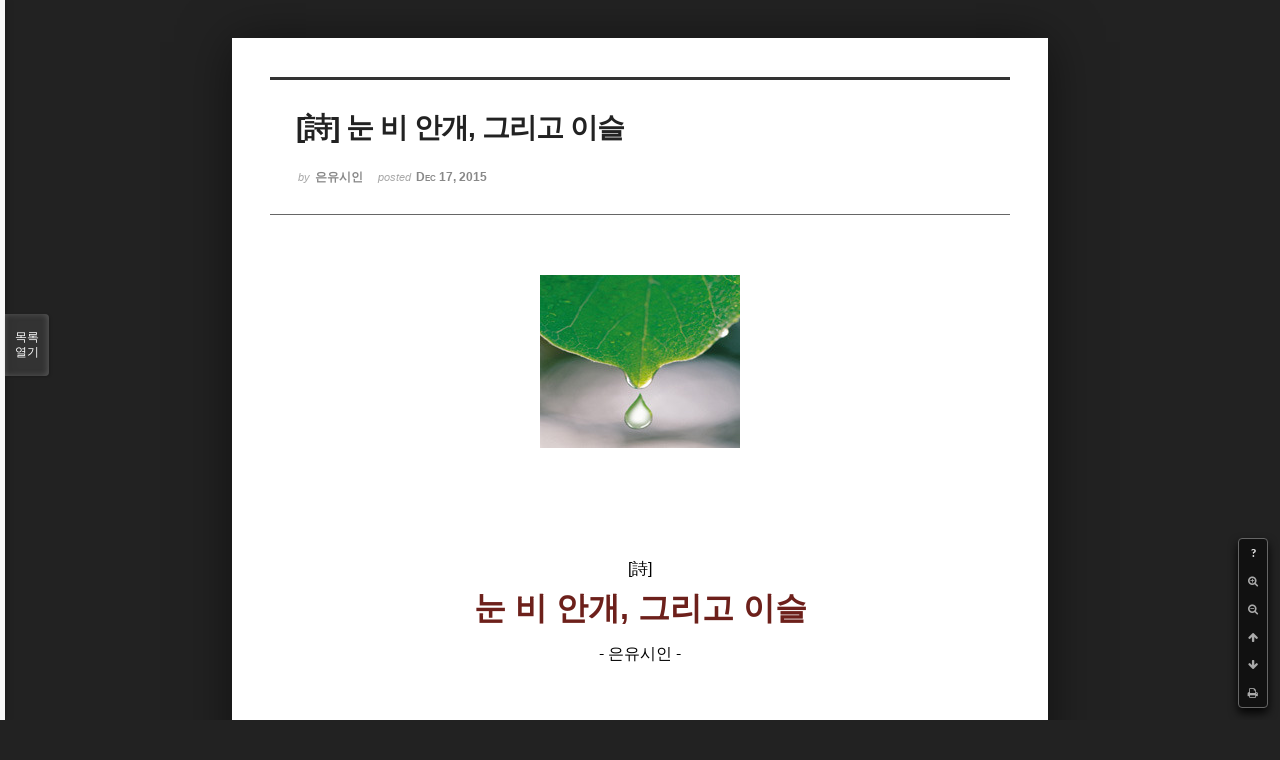

--- FILE ---
content_type: text/html; charset=UTF-8
request_url: http://bumdol72xe.dothome.co.kr/xe/index.php?mid=poemold&page=10&search_target=tag&search_keyword=%ED%95%9C%EA%B5%AD%EC%9D%B8&sort_index=title&order_type=asc&listStyle=viewer&document_srl=26411
body_size: 6175
content:
<!DOCTYPE html>
<html lang="ko">
<head>
<!-- META -->
<meta charset="utf-8">
<meta name="Generator" content="XpressEngine">
<meta http-equiv="X-UA-Compatible" content="IE=edge">
<!-- TITLE -->
<title>시&amp;시조 - [詩] 눈 비 안개, 그리고 이슬</title>
<!-- CSS -->
<link rel="stylesheet" href="/xe/common/css/xe.min.css?20170130022911" />
<link rel="stylesheet" href="/xe/common/js/plugins/ui/jquery-ui.min.css?20170130022942" />
<link rel="stylesheet" href="https://maxcdn.bootstrapcdn.com/font-awesome/4.2.0/css/font-awesome.min.css" />
<link rel="stylesheet" href="/xe/modules/board/skins/sketchbook5/css/board.css?20170130111129" />
<!--[if lt IE 9]><link rel="stylesheet" href="/xe/modules/board/skins/sketchbook5/css/ie8.css?20170130111129" />
<![endif]--><link rel="stylesheet" href="/xe/modules/board/skins/sketchbook5/css/print.css?20170130111129" media="print" />
<link rel="stylesheet" href="/xe/modules/board/skins/sketchbook5/css/jquery.mCustomScrollbar.css?20170130111129" />
<link rel="stylesheet" href="/xe/modules/editor/styles/default/style.css?20170130023018" />
<!-- JS -->
<!--[if lt IE 9]><script src="/xe/common/js/jquery-1.x.min.js?20170130022911"></script>
<![endif]--><!--[if gte IE 9]><!--><script src="/xe/common/js/jquery.min.js?20170130022911"></script>
<!--<![endif]--><script src="/xe/common/js/x.min.js?20170130103037"></script>
<script src="/xe/common/js/xe.min.js?20170414184040"></script>
<script src="/xe/modules/board/tpl/js/board.min.js?20170130055150"></script>
<!-- RSS -->
<!-- ICON -->

<script>
						if(!captchaTargetAct) {var captchaTargetAct = [];}
						captchaTargetAct.push("procMemberInsert");
						</script>

<meta name="viewport" content="width=device-width, initial-scale=1, minimum-scale=1, maximum-scale=1, user-scalable=yes, target-densitydpi=medium-dpi" />
<style> .xe_content { font-size:12px; }</style>
<link rel="canonical" href="http://bumdol72xe.dothome.co.kr/xe/poemold/26411" />
<meta name="description" content="[詩]   눈 비 안개, 그리고 이슬 - 은유시인 -                                                     까마득한 옛날부터                                           자연이 인간에게 베풀어오던 축복이 있었으니                                          하늘의 눈물이요 바람의 땀이요 땅의 입김이라                                          눈 비 안개 그리고 이슬                                          전..." />
<meta property="og:locale" content="ko_KR" />
<meta property="og:type" content="article" />
<meta property="og:url" content="http://bumdol72xe.dothome.co.kr/xe/poemold/26411" />
<meta property="og:title" content="시&amp;amp;시조 - [詩] 눈 비 안개, 그리고 이슬" />
<meta property="og:description" content="[詩]   눈 비 안개, 그리고 이슬 - 은유시인 -                                                     까마득한 옛날부터                                           자연이 인간에게 베풀어오던 축복이 있었으니                                          하늘의 눈물이요 바람의 땀이요 땅의 입김이라                                          눈 비 안개 그리고 이슬                                          전..." />
<meta property="article:published_time" content="2015-12-17T18:50:56+09:00" />
<meta property="article:modified_time" content="2017-08-07T12:10:57+09:00" />
<meta property="article:tag" content="월간" />
<meta property="article:tag" content="한국인" />
<meta property="article:tag" content="김영찬" />
<meta property="article:tag" content="은유시인" />
<meta property="article:tag" content="부산문학" />
<meta property="article:tag" content="등단" />
<meta property="article:tag" content="순수문학" />
<meta property="article:tag" content="종합문예지" />
<meta property="article:tag" content="노벨문학" />
<meta property="article:tag" content="인쇄정보신문" />
<meta property="article:tag" content="시인" />
<meta property="article:tag" content="수필가" />
<meta property="article:tag" content="소설가" />
<meta property="article:tag" content="등단문" />
<meta property="article:tag" content="우주" />
<meta property="article:tag" content="전쟁" />
<meta property="article:tag" content="공상과학" />
<meta property="article:tag" content="미래" />
<meta property="article:tag" content="첨단기지" />
<meta property="article:tag" content="혜성" />
<meta property="og:image" content="http://bumdol72xe.dothome.co.kr/xe/./files/attach/images/456/411/026/d23b9656592bbcbdea559a9ce0ec608a.jpg" />
<meta property="og:image:width" content="200" />
<meta property="og:image:height" content="173" />
<style data-id="bdCss">
.bd em,.bd .color{color:#333333;}
.bd .shadow{text-shadow:1px 1px 1px ;}
.bd .bolder{color:#333333;text-shadow:2px 2px 4px ;}
.bd .bg_color{background-color:#333333;}
.bd .bg_f_color{background-color:#333333;background:-webkit-linear-gradient(#FFF -50%,#333333 50%);background:linear-gradient(to bottom,#FFF -50%,#333333 50%);}
.bd .border_color{border-color:#333333;}
.bd .bx_shadow{box-shadow:0 0 2px ;}
.viewer_with.on:before{background-color:#333333;box-shadow:0 0 2px #333333;}
.bd_zine.zine li:first-child,.bd_tb_lst.common_notice tr:first-child td{margin-top:2px;border-top:1px solid #DDD}
.bd_zine .info b,.bd_zine .info a{color:;}
.bd_zine.card h3{color:#333333;}
</style>
<style>
body,input,textarea,select,button,table{font-family:;}
#viewer .rd_trb,#viewer #trackback{display:none}
</style><script>
//<![CDATA[
var current_url = "http://bumdol72xe.dothome.co.kr/xe/?mid=poemold&page=10&search_target=tag&search_keyword=%ED%95%9C%EA%B5%AD%EC%9D%B8&sort_index=title&order_type=asc&listStyle=viewer&document_srl=26411";
var request_uri = "http://bumdol72xe.dothome.co.kr/xe/";
var current_mid = "poemold";
var waiting_message = "서버에 요청 중입니다. 잠시만 기다려주세요.";
var ssl_actions = new Array();
var default_url = "http://bumdol72xe.dothome.co.kr/xe";
xe.current_lang = "ko";
xe.cmd_find = "찾기";
xe.cmd_cancel = "취소";
xe.cmd_confirm = "확인";
xe.msg_no_root = "루트는 선택 할 수 없습니다.";
xe.msg_no_shortcut = "바로가기는 선택 할 수 없습니다.";
xe.msg_select_menu = "대상 메뉴 선택";
//]]>
</script>
</head>
<body class="viewer_blk">
<!--#JSPLUGIN:ui--><script>//<![CDATA[
var lang_type = "ko";
var bdLogin = "로그인 하시겠습니까?@http://bumdol72xe.dothome.co.kr/xe/index.php?mid=poemold&page=10&search_target=tag&search_keyword=%ED%95%9C%EA%B5%AD%EC%9D%B8&sort_index=title&order_type=asc&listStyle=viewer&document_srl=26411&act=dispMemberLoginForm";
jQuery(function($){
	board('#bd_456_26411');
});
//]]></script>

<div id="viewer" class="white viewer_style rd_nav_blk">
	<div id="bd_456_26411" class="bd clear  " data-default_style="viewer" data-bdFilesType="" data-bdNavSide="N" style="max-width:px">
		<div id="rd_ie" class="ie8_only"><i class="tl"></i><i class="tc"></i><i class="tr"></i><i class="ml"></i><i class="mr"></i><i class="bl"></i><i class="bc"></i><i class="br"></i></div>
		<div class="rd rd_nav_style2 clear" style="padding:;" data-docSrl="26411">
	
	<div class="rd_hd clear" style="">
		
				
		<div class="blog v" style="text-align:;;">
			<div class="top_area ngeb np_18px" style="text-align:">
															</div>
			<h1 class="font ngeb" style=";-webkit-animation-name:rd_h1_v;-moz-animation-name:rd_h1_v;animation-name:rd_h1_v;">[詩] 눈 비 안개, 그리고 이슬</h1>						<div class="btm_area ngeb np_18px" style="text-align:"> 
								<span><small>by </small><b>은유시인</b></span>				<span title="2015.12.17 18:50"><small>posted </small><b class="date">Dec 17, 2015</b></span>															</div>
		</div>		
				
				
				
				
				<div class="rd_nav_side">
			<div class="rd_nav img_tx fr m_btn_wrp">
		<div class="help bubble left m_no">
		<a class="text" href="#" onclick="jQuery(this).next().fadeToggle();return false;">?</a>
		<div class="wrp">
			<div class="speech">
				<h4>단축키</h4>
				<p><strong><i class="fa fa-long-arrow-left"></i><span class="blind">Prev</span></strong>이전 문서</p>
				<p><strong><i class="fa fa-long-arrow-right"></i><span class="blind">Next</span></strong>다음 문서</p>
				<p><strong>ESC</strong>닫기</p>			</div>
			<i class="bubble_edge"></i>
			<i class="ie8_only bl"></i><i class="ie8_only br"></i>
		</div>
	</div>	<a class="tg_btn2 bubble m_no" href="#" data-href=".bd_font_select" title="글꼴 선택"><strong>가</strong><i class="arrow down"></i></a>	<a class="font_plus bubble" href="#" title="크게"><i class="fa fa-search-plus"></i><b class="tx">크게</b></a>
	<a class="font_minus bubble" href="#" title="작게"><i class="fa fa-search-minus"></i><b class="tx">작게</b></a>
			<a class="back_to bubble m_no" href="#bd_456_26411" title="위로"><i class="fa fa-arrow-up"></i><b class="tx">위로</b></a>
	<a class="back_to bubble m_no" href="#rd_end_26411" title="(목록) 아래로"><i class="fa fa-arrow-down"></i><b class="tx">아래로</b></a>
	<a class="comment back_to bubble if_viewer m_no" href="#26411_comment" title="댓글로 가기"><i class="fa fa-comment"></i><b class="tx">댓글로 가기</b></a>
	<a class="print_doc bubble m_no this" href="http://bumdol72xe.dothome.co.kr/xe/index.php?mid=poemold&amp;page=10&amp;search_target=tag&amp;search_keyword=%ED%95%9C%EA%B5%AD%EC%9D%B8&amp;sort_index=title&amp;order_type=asc&amp;listStyle=viewer&amp;document_srl=26411" title="인쇄"><i class="fa fa-print"></i><b class="tx">인쇄</b></a>			</div>		</div>			</div>
	
		
	<div class="rd_body clear">
		
				
				
				<article><!--BeforeDocument(26411,496)--><div class="document_26411_496 xe_content"><p style="padding:0px;font-family:gulim;line-height:19.2px;color:rgb(62,70,74);text-align:center;"><font color="#000000" size="3" face="돋움체"><span style="font-family:Gulim, '굴림', AppleGothic, sans-serif;"><img src="http://bumdol72xe.dothome.co.kr/xe/files/attach/images/456/411/026/d23b9656592bbcbdea559a9ce0ec608a.jpg" alt="green-02.jpg" width="200" height="173" style="" /></span></font></p>
<p><font color="#000000" size="3" face="돋움체"><br /></font></p>
<font color="#000000" size="3" face="돋움체">
</font><p></p>
<p><br /></p>
<p></p>
<p style="padding:0px;font-family:gulim;line-height:19.2px;color:rgb(62,70,74);text-align:center;"><font color="#000000" size="3" face="돋움체"><span style="font-family:Gulim, '굴림', AppleGothic, sans-serif;"><br /></span></font></p>
<p style="padding:0px;font-family:gulim;line-height:19.2px;color:rgb(62,70,74);text-align:center;"><font color="#000000" size="3" face="돋움체"><span style="font-family:Gulim, '굴림', AppleGothic, sans-serif;"><br /></span></font></p>
<p style="padding:0px;font-family:gulim;line-height:19.2px;color:rgb(62,70,74);text-align:center;"><font color="#000000" size="3" face="돋움체"><span style="font-family:Gulim, '굴림', AppleGothic, sans-serif;"><br /></span></font></p>
<p style="padding:0px;font-family:gulim;line-height:19.2px;color:rgb(62,70,74);text-align:center;"><font color="#000000" size="3" face="돋움체"><span style="font-family:Gulim, '굴림', AppleGothic, sans-serif;">[詩]</span></font></p>
<p align="center" style="padding:0px;font-family:gulim;line-height:19.2px;color:rgb(62,70,74);"><span style="font-family:Gulim, '굴림', AppleGothic, sans-serif;"> </span></p>
<p align="center" style="padding:0px;font-family:gulim;line-height:19.2px;color:rgb(62,70,74);"><font color="#6d201b" size="6" face="바탕"><strong><span style="font-family:Gulim, '굴림', AppleGothic, sans-serif;">눈 비 안개, 그리고 이슬</span></strong></font></p>
<p align="center" style="padding:0px;font-family:gulim;line-height:19.2px;color:rgb(62,70,74);"><br /><font color="#000000" size="3" face="돋움체"><span style="font-family:Gulim, '굴림', AppleGothic, sans-serif;">- 은유시인 -</span></font></p>
<p align="center" style="padding:0px;font-family:gulim;line-height:19.2px;color:rgb(62,70,74);"><span style="font-family:Gulim, '굴림', AppleGothic, sans-serif;color:rgb(0,0,0);"> </span></p>
<p align="center" style="padding:0px;font-family:gulim;line-height:19.2px;color:rgb(62,70,74);"><span style="font-family:Gulim, '굴림', AppleGothic, sans-serif;color:rgb(0,0,0);"> </span></p>
<p align="center" style="padding:0px;font-family:gulim;line-height:19.2px;color:rgb(62,70,74);"><span style="font-family:Gulim, '굴림', AppleGothic, sans-serif;color:rgb(0,0,0);"> </span></p>
<p align="center" style="padding:0px;font-family:gulim;line-height:19.2px;color:rgb(62,70,74);"><span style="font-family:Gulim, '굴림', AppleGothic, sans-serif;color:rgb(0,0,0);"> </span></p>
<p style="padding:0px;font-family:gulim;line-height:19.2px;color:rgb(62,70,74);"><span style="font-family:Gulim, '굴림', AppleGothic, sans-serif;color:rgb(0,0,0);"> </span></p>
<p style="padding:0px;font-family:gulim;line-height:19.2px;color:rgb(62,70,74);"><span style="font-family:Gulim, '굴림', AppleGothic, sans-serif;font-size:16px;line-height:25.6px;color:rgb(0,0,0);">                                          </span><font color="#000000" size="3" face="돋움체"><span style="font-family:Gulim, '굴림', AppleGothic, sans-serif;">까마득한 옛날부터 </span><br /></font><span style="color:rgb(0,0,0);font-family:Gulim, '굴림', AppleGothic, sans-serif;font-size:12pt;line-height:25.6px;">                                          </span><font color="#000000" size="3" face="돋움체"><span style="font-family:Gulim, '굴림', AppleGothic, sans-serif;">자연이 인간에게 베풀어오던 축복이 있었으니</span><br /></font><span style="color:rgb(0,0,0);font-family:Gulim, '굴림', AppleGothic, sans-serif;font-size:16px;line-height:25.6px;">                                          </span><font color="#000000" size="3" face="돋움체"><span style="font-family:Gulim, '굴림', AppleGothic, sans-serif;">하늘의 눈물이요 바람의 땀이요 땅의 입김이라</span><br /></font><span style="color:rgb(0,0,0);font-family:Gulim, '굴림', AppleGothic, sans-serif;font-size:16px;line-height:25.6px;">                                          </span><font color="#000000" size="3" face="돋움체"><span style="font-family:Gulim, '굴림', AppleGothic, sans-serif;">눈 비 안개 그리고 이슬</span><br /></font><span style="color:rgb(0,0,0);font-family:Gulim, '굴림', AppleGothic, sans-serif;font-size:16px;line-height:25.6px;">                                          </span><font color="#000000" size="3" face="돋움체"><span style="font-family:Gulim, '굴림', AppleGothic, sans-serif;">전혀 다른 것 같지만 그 모두가 축복의 생명수이다</span></font></p>
<p style="padding:0px;font-family:gulim;line-height:19.2px;color:rgb(62,70,74);"><span style="font-family:Gulim, '굴림', AppleGothic, sans-serif;color:rgb(0,0,0);"> </span></p>
<p style="padding:0px;font-family:gulim;line-height:19.2px;color:rgb(62,70,74);"><span style="font-family:Gulim, '굴림', AppleGothic, sans-serif;font-size:16px;line-height:25.6px;color:rgb(0,0,0);">                                          </span><font color="#000000" size="3" face="돋움체"><span style="font-family:Gulim, '굴림', AppleGothic, sans-serif;">놀랍지 않은가</span><br /></font><span style="color:rgb(0,0,0);font-family:Gulim, '굴림', AppleGothic, sans-serif;font-size:16px;line-height:25.6px;">                                          </span><font color="#000000" size="3" face="돋움체"><span style="font-family:Gulim, '굴림', AppleGothic, sans-serif;">똑같은 생명수로 이루어졌음에도 </span><br /></font><span style="color:rgb(0,0,0);font-family:Gulim, '굴림', AppleGothic, sans-serif;font-size:16px;line-height:25.6px;">                                          </span><font color="#000000" size="3" face="돋움체"><span style="font-family:Gulim, '굴림', AppleGothic, sans-serif;">때와 장소에 따라</span><br /></font><span style="color:rgb(0,0,0);font-family:Gulim, '굴림', AppleGothic, sans-serif;font-size:16px;line-height:25.6px;">                                          </span><font color="#000000" size="3" face="돋움체"><span style="font-family:Gulim, '굴림', AppleGothic, sans-serif;">그 형태와 빛깔과 성격이 판이하게 다른 것이.</span></font></p>
<p style="padding:0px;font-family:gulim;line-height:19.2px;color:rgb(62,70,74);"><span style="font-family:Gulim, '굴림', AppleGothic, sans-serif;color:rgb(0,0,0);"> </span></p>
<p style="padding:0px;font-family:gulim;line-height:19.2px;color:rgb(62,70,74);"><span style="font-family:Gulim, '굴림', AppleGothic, sans-serif;color:rgb(0,0,0);"> </span></p>
<p style="padding:0px;font-family:gulim;line-height:19.2px;color:rgb(62,70,74);"><span style="font-family:Gulim, '굴림', AppleGothic, sans-serif;color:rgb(0,0,0);"> </span></p>
<p style="padding:0px;font-family:gulim;line-height:19.2px;color:rgb(62,70,74);"><span style="font-family:Gulim, '굴림', AppleGothic, sans-serif;"> </span></p>
<p style="padding:0px;font-family:gulim;line-height:19.2px;color:rgb(62,70,74);"><span style="font-family:Gulim, '굴림', AppleGothic, sans-serif;"> </span></p>
<p align="center" style="padding:0px;font-family:gulim;line-height:19.2px;color:rgb(62,70,74);"><font color="#000000" size="3" face="돋움체"><font color="#8e8a8b"><span style="font-family:Gulim, '굴림', AppleGothic, sans-serif;">2009/06/02/12:20</span></font><br /></font></p>
<p style="padding:0px;font-family:gulim;line-height:19.2px;color:rgb(62,70,74);"><span style="font-family:Gulim, '굴림', AppleGothic, sans-serif;"> </span></p>
<p style="padding:0px;font-family:gulim;line-height:19.2px;color:rgb(62,70,74);"><span style="font-family:Gulim, '굴림', AppleGothic, sans-serif;"> </span></p>
<p style="padding:0px;font-family:gulim;line-height:19.2px;color:rgb(62,70,74);"><span style="font-family:Gulim, '굴림', AppleGothic, sans-serif;"> </span></p>
<p style="padding:0px;font-family:gulim;line-height:19.2px;color:rgb(62,70,74);"><span style="font-family:Gulim, '굴림', AppleGothic, sans-serif;"> </span></p>
<p style="padding:0px;font-family:gulim;line-height:19.2px;color:rgb(62,70,74);"><span style="font-family:Gulim, '굴림', AppleGothic, sans-serif;"> </span></p>
<p style="padding:0px;font-family:gulim;line-height:19.2px;color:rgb(62,70,74);text-align:center;"></p>
<p style="padding:0px;font-family:gulim;line-height:19.2px;color:rgb(62,70,74);"><span style="font-family:Gulim, '굴림', AppleGothic, sans-serif;"> </span></p></div><!--AfterDocument(26411,496)--></article>
				
				<div class="rd_t_f rd_tag css3pie clear">
			<div class="bg_f_color border_color">TAG &bull;</div>
			<ul>
												<li><a href="http://bumdol72xe.dothome.co.kr/xe/index.php?mid=poemold&amp;page=10&amp;search_target=tag&amp;search_keyword=%EC%9B%94%EA%B0%84&amp;sort_index=title&amp;order_type=asc&amp;listStyle=viewer">월간</a><span class="comma">,</span></li>
												<li><a href="http://bumdol72xe.dothome.co.kr/xe/index.php?mid=poemold&amp;page=10&amp;search_target=tag&amp;search_keyword=%ED%95%9C%EA%B5%AD%EC%9D%B8&amp;sort_index=title&amp;order_type=asc&amp;listStyle=viewer">한국인</a><span class="comma">,</span></li>
												<li><a href="http://bumdol72xe.dothome.co.kr/xe/index.php?mid=poemold&amp;page=10&amp;search_target=tag&amp;search_keyword=%EA%B9%80%EC%98%81%EC%B0%AC&amp;sort_index=title&amp;order_type=asc&amp;listStyle=viewer">김영찬</a><span class="comma">,</span></li>
												<li><a href="http://bumdol72xe.dothome.co.kr/xe/index.php?mid=poemold&amp;page=10&amp;search_target=tag&amp;search_keyword=%EC%9D%80%EC%9C%A0%EC%8B%9C%EC%9D%B8&amp;sort_index=title&amp;order_type=asc&amp;listStyle=viewer">은유시인</a><span class="comma">,</span></li>
												<li><a href="http://bumdol72xe.dothome.co.kr/xe/index.php?mid=poemold&amp;page=10&amp;search_target=tag&amp;search_keyword=%EB%B6%80%EC%82%B0%EB%AC%B8%ED%95%99&amp;sort_index=title&amp;order_type=asc&amp;listStyle=viewer">부산문학</a><span class="comma">,</span></li>
												<li><a href="http://bumdol72xe.dothome.co.kr/xe/index.php?mid=poemold&amp;page=10&amp;search_target=tag&amp;search_keyword=%EB%93%B1%EB%8B%A8&amp;sort_index=title&amp;order_type=asc&amp;listStyle=viewer">등단</a><span class="comma">,</span></li>
												<li><a href="http://bumdol72xe.dothome.co.kr/xe/index.php?mid=poemold&amp;page=10&amp;search_target=tag&amp;search_keyword=%EC%88%9C%EC%88%98%EB%AC%B8%ED%95%99&amp;sort_index=title&amp;order_type=asc&amp;listStyle=viewer">순수문학</a><span class="comma">,</span></li>
												<li><a href="http://bumdol72xe.dothome.co.kr/xe/index.php?mid=poemold&amp;page=10&amp;search_target=tag&amp;search_keyword=%EC%A2%85%ED%95%A9%EB%AC%B8%EC%98%88%EC%A7%80&amp;sort_index=title&amp;order_type=asc&amp;listStyle=viewer">종합문예지</a><span class="comma">,</span></li>
												<li><a href="http://bumdol72xe.dothome.co.kr/xe/index.php?mid=poemold&amp;page=10&amp;search_target=tag&amp;search_keyword=%EB%85%B8%EB%B2%A8%EB%AC%B8%ED%95%99&amp;sort_index=title&amp;order_type=asc&amp;listStyle=viewer">노벨문학</a><span class="comma">,</span></li>
												<li><a href="http://bumdol72xe.dothome.co.kr/xe/index.php?mid=poemold&amp;page=10&amp;search_target=tag&amp;search_keyword=%EC%9D%B8%EC%87%84%EC%A0%95%EB%B3%B4%EC%8B%A0%EB%AC%B8&amp;sort_index=title&amp;order_type=asc&amp;listStyle=viewer">인쇄정보신문</a><span class="comma">,</span></li>
												<li><a href="http://bumdol72xe.dothome.co.kr/xe/index.php?mid=poemold&amp;page=10&amp;search_target=tag&amp;search_keyword=%EC%8B%9C%EC%9D%B8&amp;sort_index=title&amp;order_type=asc&amp;listStyle=viewer">시인</a><span class="comma">,</span></li>
												<li><a href="http://bumdol72xe.dothome.co.kr/xe/index.php?mid=poemold&amp;page=10&amp;search_target=tag&amp;search_keyword=%EC%88%98%ED%95%84%EA%B0%80&amp;sort_index=title&amp;order_type=asc&amp;listStyle=viewer">수필가</a><span class="comma">,</span></li>
												<li><a href="http://bumdol72xe.dothome.co.kr/xe/index.php?mid=poemold&amp;page=10&amp;search_target=tag&amp;search_keyword=%EC%86%8C%EC%84%A4%EA%B0%80&amp;sort_index=title&amp;order_type=asc&amp;listStyle=viewer">소설가</a><span class="comma">,</span></li>
												<li><a href="http://bumdol72xe.dothome.co.kr/xe/index.php?mid=poemold&amp;page=10&amp;search_target=tag&amp;search_keyword=%EB%93%B1%EB%8B%A8%EB%AC%B8&amp;sort_index=title&amp;order_type=asc&amp;listStyle=viewer">등단문</a><span class="comma">,</span></li>
												<li><a href="http://bumdol72xe.dothome.co.kr/xe/index.php?mid=poemold&amp;page=10&amp;search_target=tag&amp;search_keyword=%EC%9A%B0%EC%A3%BC&amp;sort_index=title&amp;order_type=asc&amp;listStyle=viewer">우주</a><span class="comma">,</span></li>
												<li><a href="http://bumdol72xe.dothome.co.kr/xe/index.php?mid=poemold&amp;page=10&amp;search_target=tag&amp;search_keyword=%EC%A0%84%EC%9F%81&amp;sort_index=title&amp;order_type=asc&amp;listStyle=viewer">전쟁</a><span class="comma">,</span></li>
												<li><a href="http://bumdol72xe.dothome.co.kr/xe/index.php?mid=poemold&amp;page=10&amp;search_target=tag&amp;search_keyword=%EA%B3%B5%EC%83%81%EA%B3%BC%ED%95%99&amp;sort_index=title&amp;order_type=asc&amp;listStyle=viewer">공상과학</a><span class="comma">,</span></li>
												<li><a href="http://bumdol72xe.dothome.co.kr/xe/index.php?mid=poemold&amp;page=10&amp;search_target=tag&amp;search_keyword=%EB%AF%B8%EB%9E%98&amp;sort_index=title&amp;order_type=asc&amp;listStyle=viewer">미래</a><span class="comma">,</span></li>
												<li><a href="http://bumdol72xe.dothome.co.kr/xe/index.php?mid=poemold&amp;page=10&amp;search_target=tag&amp;search_keyword=%EC%B2%A8%EB%8B%A8%EA%B8%B0%EC%A7%80&amp;sort_index=title&amp;order_type=asc&amp;listStyle=viewer">첨단기지</a><span class="comma">,</span></li>
												<li><a href="http://bumdol72xe.dothome.co.kr/xe/index.php?mid=poemold&amp;page=10&amp;search_target=tag&amp;search_keyword=%ED%98%9C%EC%84%B1&amp;sort_index=title&amp;order_type=asc&amp;listStyle=viewer">혜성</a><span class="comma">,</span></li>
							</ul>
		</div>	</div>
	
	<div class="rd_ft">
		
		<div class="rd_sign clear">
			<h4><em class="fa fa-info-circle bd_info_icon"></em> Who's <em>은유시인</em></h4>
			<img class="img fl" src="http://bumdol72xe.dothome.co.kr/xe/files/member_extra_info/profile_image/496/496.jpg?20170130022943" alt="profile" />						<div class="get_sign"><p><span style="font-size:16px;color:rgb(0,117,200);">대한민국에도 노벨문학상 수상자가 나올 그 날만을 위해...</span></p></div>		</div>		
		<div class="bd_prev_next clear">
					</div>		
				
						
				
		<div class="rd_ft_nav clear">
						
						
						<div class="rd_nav img_tx fr m_btn_wrp">
				<a class="back_to bubble m_no" href="#bd_456_26411" title="위로"><i class="fa fa-arrow-up"></i><b class="tx">위로</b></a>
	<a class="back_to bubble m_no" href="#rd_end_26411" title="(목록) 아래로"><i class="fa fa-arrow-down"></i><b class="tx">아래로</b></a>
	<a class="comment back_to bubble if_viewer m_no" href="#26411_comment" title="댓글로 가기"><i class="fa fa-comment"></i><b class="tx">댓글로 가기</b></a>
	<a class="print_doc bubble m_no this" href="http://bumdol72xe.dothome.co.kr/xe/index.php?mid=poemold&amp;page=10&amp;search_target=tag&amp;search_keyword=%ED%95%9C%EA%B5%AD%EC%9D%B8&amp;sort_index=title&amp;order_type=asc&amp;listStyle=viewer&amp;document_srl=26411" title="인쇄"><i class="fa fa-print"></i><b class="tx">인쇄</b></a>			</div>					</div>
	</div>
	
		
	</div>
<hr id="rd_end_26411" class="rd_end clear" />		<div id="viewer_lst" class="">
			<button type="button" id="viewer_lst_tg" class="ngeb bg_color">목록<br /><span class="tx_open">열기</span><span class="tx_close">닫기</span></button>
			<h3 class="ui_font">Articles</h3>
			<div id="viewer_lst_scroll">
				<ul>
					<li>
						<a class="clear" href="http://bumdol72xe.dothome.co.kr/xe/index.php?mid=poemold&amp;page=10&amp;search_target=tag&amp;search_keyword=%ED%95%9C%EA%B5%AD%EC%9D%B8&amp;sort_index=title&amp;order_type=asc&amp;listStyle=viewer&amp;document_srl=26449">
							<span class="tmb"><img src="http://bumdol72xe.dothome.co.kr/xe/files/thumbnails/449/026/90x90.crop.jpg" alt="" /></span>							<span class="tl">[詩] 자유인(自由人)</span>
							<span class="meta"><strong>은유시인</strong>2015.12.18 14:28</span>
						</a>
					</li><li>
						<a class="clear" href="http://bumdol72xe.dothome.co.kr/xe/index.php?mid=poemold&amp;page=10&amp;search_target=tag&amp;search_keyword=%ED%95%9C%EA%B5%AD%EC%9D%B8&amp;sort_index=title&amp;order_type=asc&amp;listStyle=viewer&amp;document_srl=26332">
							<span class="tmb"><img src="http://bumdol72xe.dothome.co.kr/xe/files/thumbnails/332/026/90x90.crop.jpg" alt="" /></span>							<span class="tl">[詩] 자유인간(自由人間)</span>
							<span class="meta"><strong>은유시인</strong>2015.12.16 14:51</span>
						</a>
					</li><li>
						<a class="clear" href="http://bumdol72xe.dothome.co.kr/xe/index.php?mid=poemold&amp;page=10&amp;search_target=tag&amp;search_keyword=%ED%95%9C%EA%B5%AD%EC%9D%B8&amp;sort_index=title&amp;order_type=asc&amp;listStyle=viewer&amp;document_srl=21628">
							<span class="tmb"><img src="http://bumdol72xe.dothome.co.kr/xe/files/thumbnails/628/021/90x90.crop.jpg" alt="" /></span>							<span class="tl">[詩] 재떨이<b>2</b></span>
							<span class="meta"><strong>은유시인</strong>2015.07.20 19:46</span>
						</a>
					</li><li>
						<a class="clear" href="http://bumdol72xe.dothome.co.kr/xe/index.php?mid=poemold&amp;page=10&amp;search_target=tag&amp;search_keyword=%ED%95%9C%EA%B5%AD%EC%9D%B8&amp;sort_index=title&amp;order_type=asc&amp;listStyle=viewer&amp;document_srl=26225">
							<span class="tmb"><img src="http://bumdol72xe.dothome.co.kr/xe/files/thumbnails/225/026/90x90.crop.jpg" alt="" /></span>							<span class="tl">[詩] 전기(電氣)</span>
							<span class="meta"><strong>은유시인</strong>2015.12.15 19:12</span>
						</a>
					</li><li>
						<a class="clear" href="http://bumdol72xe.dothome.co.kr/xe/index.php?mid=poemold&amp;page=10&amp;search_target=tag&amp;search_keyword=%ED%95%9C%EA%B5%AD%EC%9D%B8&amp;sort_index=title&amp;order_type=asc&amp;listStyle=viewer&amp;document_srl=21606">
							<span class="tmb"><img src="http://bumdol72xe.dothome.co.kr/xe/files/thumbnails/606/021/90x90.crop.jpg" alt="" /></span>							<span class="tl">[詩] 전화기를 들고</span>
							<span class="meta"><strong>korean</strong>2015.07.20 19:29</span>
						</a>
					</li><li>
						<a class="clear" href="http://bumdol72xe.dothome.co.kr/xe/index.php?mid=poemold&amp;page=10&amp;search_target=tag&amp;search_keyword=%ED%95%9C%EA%B5%AD%EC%9D%B8&amp;sort_index=title&amp;order_type=asc&amp;listStyle=viewer&amp;document_srl=26285">
							<span class="tmb"><img src="http://bumdol72xe.dothome.co.kr/xe/files/thumbnails/285/026/90x90.crop.jpg" alt="" /></span>							<span class="tl">[詩] 점(點)</span>
							<span class="meta"><strong>은유시인</strong>2015.12.16 11:14</span>
						</a>
					</li><li>
						<a class="clear" href="http://bumdol72xe.dothome.co.kr/xe/index.php?mid=poemold&amp;page=10&amp;search_target=tag&amp;search_keyword=%ED%95%9C%EA%B5%AD%EC%9D%B8&amp;sort_index=title&amp;order_type=asc&amp;listStyle=viewer&amp;document_srl=26370">
							<span class="tmb"><img src="http://bumdol72xe.dothome.co.kr/xe/files/thumbnails/370/026/90x90.crop.jpg" alt="" /></span>							<span class="tl">[詩] 존재(存在)</span>
							<span class="meta"><strong>은유시인</strong>2015.12.16 16:24</span>
						</a>
					</li><li>
						<a class="clear" href="http://bumdol72xe.dothome.co.kr/xe/index.php?mid=poemold&amp;page=10&amp;search_target=tag&amp;search_keyword=%ED%95%9C%EA%B5%AD%EC%9D%B8&amp;sort_index=title&amp;order_type=asc&amp;listStyle=viewer&amp;document_srl=26176">
							<span class="tmb"><img src="http://bumdol72xe.dothome.co.kr/xe/files/thumbnails/176/026/90x90.crop.jpg" alt="" /></span>							<span class="tl">[詩] 좋은 사람<b>2</b></span>
							<span class="meta"><strong>은유시인</strong>2015.12.15 11:10</span>
						</a>
					</li><li>
						<a class="clear" href="http://bumdol72xe.dothome.co.kr/xe/index.php?mid=poemold&amp;page=10&amp;search_target=tag&amp;search_keyword=%ED%95%9C%EA%B5%AD%EC%9D%B8&amp;sort_index=title&amp;order_type=asc&amp;listStyle=viewer&amp;document_srl=26185">
							<span class="tmb"><img src="http://bumdol72xe.dothome.co.kr/xe/files/thumbnails/185/026/90x90.crop.jpg" alt="" /></span>							<span class="tl">[詩] 진심(眞心)<b>2</b></span>
							<span class="meta"><strong>은유시인</strong>2015.12.15 11:39</span>
						</a>
					</li><li>
						<a class="clear" href="http://bumdol72xe.dothome.co.kr/xe/index.php?mid=poemold&amp;page=10&amp;search_target=tag&amp;search_keyword=%ED%95%9C%EA%B5%AD%EC%9D%B8&amp;sort_index=title&amp;order_type=asc&amp;listStyle=viewer&amp;document_srl=25901">
							<span class="tmb"><img src="http://bumdol72xe.dothome.co.kr/xe/files/thumbnails/901/025/90x90.crop.jpg" alt="" /></span>							<span class="tl">[詩] 진정, 그대 삶 밝히는 촛불이 되리라</span>
							<span class="meta"><strong>은유시인</strong>2015.12.10 22:29</span>
						</a>
					</li><li>
						<a class="clear" href="http://bumdol72xe.dothome.co.kr/xe/index.php?mid=poemold&amp;page=10&amp;search_target=tag&amp;search_keyword=%ED%95%9C%EA%B5%AD%EC%9D%B8&amp;sort_index=title&amp;order_type=asc&amp;listStyle=viewer&amp;document_srl=26020">
							<span class="tmb"><img src="http://bumdol72xe.dothome.co.kr/xe/files/thumbnails/020/026/90x90.crop.jpg" alt="" /></span>							<span class="tl">[詩] 진흙 도락꾸</span>
							<span class="meta"><strong>은유시인</strong>2015.12.11 17:47</span>
						</a>
					</li><li>
						<a class="clear" href="http://bumdol72xe.dothome.co.kr/xe/index.php?mid=poemold&amp;page=10&amp;search_target=tag&amp;search_keyword=%ED%95%9C%EA%B5%AD%EC%9D%B8&amp;sort_index=title&amp;order_type=asc&amp;listStyle=viewer&amp;document_srl=2221">
							<span class="tmb"><img src="http://bumdol72xe.dothome.co.kr/xe/files/thumbnails/221/002/90x90.crop.jpg" alt="" /></span>							<span class="tl">[詩] 질투</span>
							<span class="meta"><strong>은유시인</strong>2014.07.28 02:31</span>
						</a>
					</li><li>
						<a class="clear" href="http://bumdol72xe.dothome.co.kr/xe/index.php?mid=poemold&amp;page=10&amp;search_target=tag&amp;search_keyword=%ED%95%9C%EA%B5%AD%EC%9D%B8&amp;sort_index=title&amp;order_type=asc&amp;listStyle=viewer&amp;document_srl=25991">
							<span class="tmb"><img src="http://bumdol72xe.dothome.co.kr/xe/files/thumbnails/991/025/90x90.crop.jpg" alt="" /></span>							<span class="tl">[詩] 추우(秋雨)</span>
							<span class="meta"><strong>korean</strong>2015.12.11 14:05</span>
						</a>
					</li><li>
						<a class="clear" href="http://bumdol72xe.dothome.co.kr/xe/index.php?mid=poemold&amp;page=10&amp;search_target=tag&amp;search_keyword=%ED%95%9C%EA%B5%AD%EC%9D%B8&amp;sort_index=title&amp;order_type=asc&amp;listStyle=viewer&amp;document_srl=26513">
							<span class="tmb"><img src="http://bumdol72xe.dothome.co.kr/xe/files/thumbnails/513/026/90x90.crop.jpg" alt="" /></span>							<span class="tl">[詩] 축배(祝杯)</span>
							<span class="meta"><strong>은유시인</strong>2015.12.18 18:12</span>
						</a>
					</li><li>
						<a class="clear" href="http://bumdol72xe.dothome.co.kr/xe/index.php?mid=poemold&amp;page=10&amp;search_target=tag&amp;search_keyword=%ED%95%9C%EA%B5%AD%EC%9D%B8&amp;sort_index=title&amp;order_type=asc&amp;listStyle=viewer&amp;document_srl=2218">
							<span class="tmb"><img src="http://bumdol72xe.dothome.co.kr/xe/files/thumbnails/218/002/90x90.crop.jpg" alt="" /></span>							<span class="tl">[詩] 취모검</span>
							<span class="meta"><strong>은유시인</strong>2014.07.28 02:20</span>
						</a>
					</li><li>
						<a class="clear" href="http://bumdol72xe.dothome.co.kr/xe/index.php?mid=poemold&amp;page=10&amp;search_target=tag&amp;search_keyword=%ED%95%9C%EA%B5%AD%EC%9D%B8&amp;sort_index=title&amp;order_type=asc&amp;listStyle=viewer&amp;document_srl=26443">
							<span class="tmb"><img src="http://bumdol72xe.dothome.co.kr/xe/files/thumbnails/443/026/90x90.crop.jpg" alt="" /></span>							<span class="tl">[詩] 칙 폭 칙칙폭폭 칙칙폭폭</span>
							<span class="meta"><strong>은유시인</strong>2015.12.18 14:11</span>
						</a>
					</li><li>
						<a class="clear" href="http://bumdol72xe.dothome.co.kr/xe/index.php?mid=poemold&amp;page=10&amp;search_target=tag&amp;search_keyword=%ED%95%9C%EA%B5%AD%EC%9D%B8&amp;sort_index=title&amp;order_type=asc&amp;listStyle=viewer&amp;document_srl=26306">
							<span class="tmb"><img src="http://bumdol72xe.dothome.co.kr/xe/files/thumbnails/306/026/90x90.crop.jpg" alt="" /></span>							<span class="tl">[詩] 친구(親舊)</span>
							<span class="meta"><strong>은유시인</strong>2015.12.16 12:17</span>
						</a>
					</li><li>
						<a class="clear" href="http://bumdol72xe.dothome.co.kr/xe/index.php?mid=poemold&amp;page=10&amp;search_target=tag&amp;search_keyword=%ED%95%9C%EA%B5%AD%EC%9D%B8&amp;sort_index=title&amp;order_type=asc&amp;listStyle=viewer&amp;document_srl=26416">
							<span class="tmb"><img src="http://bumdol72xe.dothome.co.kr/xe/files/thumbnails/416/026/90x90.crop.jpg" alt="" /></span>							<span class="tl">[詩] 친구(親舊)[1]</span>
							<span class="meta"><strong>은유시인</strong>2015.12.17 19:11</span>
						</a>
					</li><li>
						<a class="clear" href="http://bumdol72xe.dothome.co.kr/xe/index.php?mid=poemold&amp;page=10&amp;search_target=tag&amp;search_keyword=%ED%95%9C%EA%B5%AD%EC%9D%B8&amp;sort_index=title&amp;order_type=asc&amp;listStyle=viewer&amp;document_srl=25997">
							<span class="tmb"><img src="http://bumdol72xe.dothome.co.kr/xe/files/thumbnails/997/025/90x90.crop.jpg" alt="" /></span>							<span class="tl">[詩] 침묵(沈默)</span>
							<span class="meta"><strong>은유시인</strong>2015.12.11 14:39</span>
						</a>
					</li><li>
						<a class="clear" href="http://bumdol72xe.dothome.co.kr/xe/index.php?mid=poemold&amp;page=10&amp;search_target=tag&amp;search_keyword=%ED%95%9C%EA%B5%AD%EC%9D%B8&amp;sort_index=title&amp;order_type=asc&amp;listStyle=viewer&amp;document_srl=26147">
							<span class="tmb"><img src="http://bumdol72xe.dothome.co.kr/xe/files/thumbnails/147/026/90x90.crop.jpg" alt="" /></span>							<span class="tl">[詩] 카운트다운</span>
							<span class="meta"><strong>은유시인</strong>2015.12.15 01:31</span>
						</a>
					</li>				</ul>
			</div>
			<div id="viewer_pn" class="bd_pg clear">
								 
				<a href="http://bumdol72xe.dothome.co.kr/xe/index.php?mid=poemold&amp;page=4&amp;search_target=tag&amp;search_keyword=%ED%95%9C%EA%B5%AD%EC%9D%B8&amp;sort_index=title&amp;order_type=asc&amp;listStyle=viewer&amp;document_srl=26411">4</a>								 
				<a href="http://bumdol72xe.dothome.co.kr/xe/index.php?mid=poemold&amp;page=5&amp;search_target=tag&amp;search_keyword=%ED%95%9C%EA%B5%AD%EC%9D%B8&amp;sort_index=title&amp;order_type=asc&amp;listStyle=viewer&amp;document_srl=26411">5</a>								 
				<a href="http://bumdol72xe.dothome.co.kr/xe/index.php?mid=poemold&amp;page=6&amp;search_target=tag&amp;search_keyword=%ED%95%9C%EA%B5%AD%EC%9D%B8&amp;sort_index=title&amp;order_type=asc&amp;listStyle=viewer&amp;document_srl=26411">6</a>								 
				<a href="http://bumdol72xe.dothome.co.kr/xe/index.php?mid=poemold&amp;page=7&amp;search_target=tag&amp;search_keyword=%ED%95%9C%EA%B5%AD%EC%9D%B8&amp;sort_index=title&amp;order_type=asc&amp;listStyle=viewer&amp;document_srl=26411">7</a>								 
				<a href="http://bumdol72xe.dothome.co.kr/xe/index.php?mid=poemold&amp;page=8&amp;search_target=tag&amp;search_keyword=%ED%95%9C%EA%B5%AD%EC%9D%B8&amp;sort_index=title&amp;order_type=asc&amp;listStyle=viewer&amp;document_srl=26411">8</a>								 
				<a href="http://bumdol72xe.dothome.co.kr/xe/index.php?mid=poemold&amp;page=9&amp;search_target=tag&amp;search_keyword=%ED%95%9C%EA%B5%AD%EC%9D%B8&amp;sort_index=title&amp;order_type=asc&amp;listStyle=viewer&amp;document_srl=26411">9</a>								<strong class="this">10</strong> 
												 
				<a href="http://bumdol72xe.dothome.co.kr/xe/index.php?mid=poemold&amp;page=11&amp;search_target=tag&amp;search_keyword=%ED%95%9C%EA%B5%AD%EC%9D%B8&amp;sort_index=title&amp;order_type=asc&amp;listStyle=viewer&amp;document_srl=26411">11</a>								 
				<a href="http://bumdol72xe.dothome.co.kr/xe/index.php?mid=poemold&amp;page=12&amp;search_target=tag&amp;search_keyword=%ED%95%9C%EA%B5%AD%EC%9D%B8&amp;sort_index=title&amp;order_type=asc&amp;listStyle=viewer&amp;document_srl=26411">12</a>								 
				<a href="http://bumdol72xe.dothome.co.kr/xe/index.php?mid=poemold&amp;page=13&amp;search_target=tag&amp;search_keyword=%ED%95%9C%EA%B5%AD%EC%9D%B8&amp;sort_index=title&amp;order_type=asc&amp;listStyle=viewer&amp;document_srl=26411">13</a>							</div>			<button type="button" class="tg_close2" onClick="jQuery('#viewer_lst_tg').click();" title="닫기">X</button>
		</div>		</div></div><!-- ETC -->
<div class="wfsr"></div>
<script src="/xe/addons/captcha_member/captcha.min.js?20170130103037"></script><script src="/xe/files/cache/js_filter_compiled/d046d1841b9c79c545b82d3be892699d.ko.compiled.js?20170418130533"></script><script src="/xe/files/cache/js_filter_compiled/1bdc15d63816408b99f674eb6a6ffcea.ko.compiled.js?20170418130533"></script><script src="/xe/files/cache/js_filter_compiled/9b007ee9f2af763bb3d35e4fb16498e9.ko.compiled.js?20170418130533"></script><script src="/xe/common/js/plugins/ui/jquery-ui.min.js?20170130022942"></script><script src="/xe/common/js/plugins/ui/jquery.ui.datepicker-ko.js?20170130022942"></script><script src="/xe/modules/board/skins/sketchbook5/js/imagesloaded.pkgd.min.js?20170130111129"></script><script src="/xe/modules/board/skins/sketchbook5/js/jquery.cookie.js?20170130111129"></script><script src="/xe/modules/editor/skins/xpresseditor/js/xe_textarea.min.js?20170130023351"></script><script src="/xe/modules/board/skins/sketchbook5/js/jquery.autogrowtextarea.min.js?20170130111129"></script><script src="/xe/modules/board/skins/sketchbook5/js/board.js?20170130111129"></script><script src="/xe/modules/board/skins/sketchbook5/js/viewer.js?20170130111129"></script><script src="/xe/modules/board/skins/sketchbook5/js/jquery.mousewheel.min.js?20170130111129"></script><script src="/xe/modules/board/skins/sketchbook5/js/jquery.mCustomScrollbar.min.js?20170130111129"></script></body>
</html>
